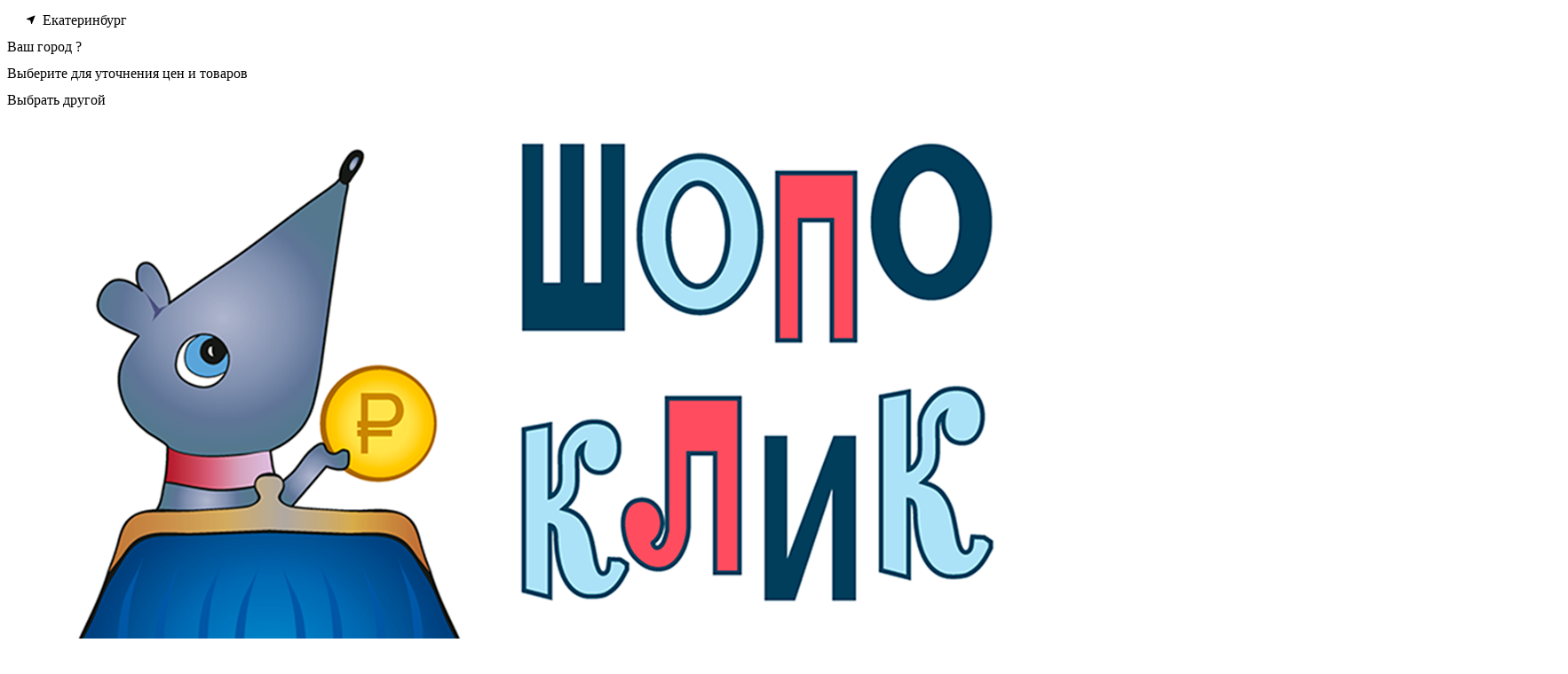

--- FILE ---
content_type: text/html; charset=utf-8
request_url: https://ekb.shopoclick.ru/items/alkogol/nastoyka/nastoi-ka-mariage-0-5
body_size: 15941
content:
<!DOCTYPE html>
<html xmlns="http://www.w3.org/1999/xhtml" xml:lang="ru" lang="ru">
<head>
	<meta charset="utf-8" />
	<meta name="viewport" content="width=device-width, initial-scale=1.0">
	<meta name="yandex-verification" content="c50f35e7ead46155" />
	<link rel="stylesheet" href="/content/market/css/fontawesome-pro-5.4.1-web/css/all.min.css"/>

	<link rel="apple-touch-icon" sizes="57x57" href="/apple-icon-57x57.png">
	<link rel="apple-touch-icon" sizes="60x60" href="/apple-icon-60x60.png">
	<link rel="apple-touch-icon" sizes="72x72" href="/apple-icon-72x72.png">
	<link rel="apple-touch-icon" sizes="76x76" href="/apple-icon-76x76.png">
	<link rel="apple-touch-icon" sizes="114x114" href="/apple-icon-114x114.png">
	<link rel="apple-touch-icon" sizes="120x120" href="/apple-icon-120x120.png">
	<link rel="apple-touch-icon" sizes="144x144" href="/apple-icon-144x144.png">
	<link rel="apple-touch-icon" sizes="152x152" href="/apple-icon-152x152.png">
	<link rel="apple-touch-icon" sizes="180x180" href="/apple-icon-180x180.png">
	<link rel="icon" type="image/png" sizes="192x192"  href="/android-icon-192x192.png">
	<link rel="icon" type="image/png" sizes="32x32" href="/favicon-32x32.png">
	<link rel="icon" type="image/png" sizes="96x96" href="/favicon-96x96.png">
	<link rel="icon" type="image/png" sizes="16x16" href="/favicon-16x16.png">
	<link rel="manifest" href="/manifest.json">
	<meta name="msapplication-TileColor" content="#ffffff">
	<meta name="msapplication-TileImage" content="/ms-icon-144x144.png">
	<meta name="theme-color" content="#ffffff">

	<meta name="yandex-verification" content="b72f511f23ee189f" />

			<title>Сравните цены на настойку Mariage 0,5л и купите ее в Екатеринбурге</title>

		<meta name="description" content="Шопоклик нашел 2 цен на настойку Mariage 0,5л в 1 магазинах Екатеринбурга - сравните цены и купите эту настойку по цене от 299.00 руб. в Екатеринбурге">
		

	<script>window.yaContextCb=window.yaContextCb||[]</script>
	<script src="//yandex.ru/ads/system/context.js" async></script>


	<link rel="stylesheet" type="text/css" href="/content/market/css/owl.carousel.css" media="all" />
	<link rel="stylesheet" type="text/css" href="/content/market/css/lightslider.css" media="all" />
	<link rel="stylesheet" type="text/css" href="/content/market/css/lightgallery.css" media="all" />
	<link rel="stylesheet" type="text/css" href="/content/market/css/jquery.ui.theme.css" media="all" />
	<link rel="stylesheet" type="text/css" href="/content/market/css/jquery.ui.datepicker.css" media="all" />
	<link rel="stylesheet" type="text/css" href="/content/market/css/select2.min.css" media="all" />
	<link rel="stylesheet" type="text/css" href="/content/market/css/style.min.css?30279" media="all" />
	<!-- Top.Mail.Ru counter -->
<script type="text/javascript">
var _tmr = window._tmr || (window._tmr = []);
_tmr.push({id: "3526481", type: "pageView", start: (new Date()).getTime()});
(function (d, w, id) {
  if (d.getElementById(id)) return;
  var ts = d.createElement("script"); ts.type = "text/javascript"; ts.async = true; ts.id = id;
  ts.src = "https://top-fwz1.mail.ru/js/code.js";
  var f = function () {var s = d.getElementsByTagName("script")[0]; s.parentNode.insertBefore(ts, s);};
  if (w.opera == "[object Opera]") { d.addEventListener("DOMContentLoaded", f, false); } else { f(); }
})(document, window, "tmr-code");
</script>
<script>window.yaContextCb=window.yaContextCb||[]</script>
<script src="//yandex.ru/ads/system/context.js" async></script>
<noscript><div><img src="https://top-fwz1.mail.ru/counter?id=3526481;js=na" style="position:absolute;left:-9999px;" alt="Top.Mail.Ru" /></div></noscript>
<!-- /Top.Mail.Ru counter -->	

<script type="text/javascript" src="https://platform-api.sharethis.com/js/sharethis.js#property=66755c9c93d9680019460405&product=inline-share-buttons&source=platform" async="async"></script>

</head>
<body class="main-wr">
	<style>
		.request.cityContainer {
		    background-color: #fff;
		    border: 1px solid rgba(100,100,100,.4);
		    -webkit-box-shadow: 0 3px 8px rgb(0 0 0 / 25%);
		    overflow: auto;
			bottom:0;
		    z-index: 999999;
		    display: none;
		    top: 0;
		    left: 0;
		    right: 0;
		    margin: 10% auto;
		    position: fixed;
			max-width:490px;
		}

		.request .notificationsContent
		{
			padding: 10px;
			overflow-x: auto;
			overflow-y: auto;
		}

		.request.cityContainer .notificationTitle
		{
			text-align: center;
			padding-top: 15px;
			padding-bottom: 15px;
			color: #fff;
			background-color: #4bb5ef;
		}

		.row {
		    display: -ms-flexbox;
		    display: flex;
		    -ms-flex-wrap: wrap;
		    flex-wrap: wrap;
		}

		.col{
		    flex: 0 0 100%;
		    max-width: 100%;
			text-align:center;
		}

	.mheader{display:none}
	.mheader{background:#4bb5ef;/*font-size:16px;font-weight:700;*/color:#fff;/*line-height:50px;*/-moz-box-sizing:border-box;box-sizing:border-box;width:100%;/*height:50px;*/padding-left:50px}
	.mheader.fixed{position:fixed;top:0;left:0}.footer.fixed{position:fixed;bottom:0;left:0}
	.mheader a{display:block;width:28px;height:18px;margin:5px;position:absolute;top:0;left:0;padding-left: 11px;padding-top: 11px;}
	.mheader a:before,.mheader a:after{content:'';display:block;background:#fff;height:2px}
	.mheader a span{background:#fff;display:block;height:2px;margin:6px 0}
	.mheader .bottom{padding:3px;}

	.mheader .bottom form input.search{background:#4bb5ef;padding-left:10px!important;padding-right:10px!important;height:40px;line-height:40px;}
	.mheader .bottom form input.search::placeholder{color:white;}


	.mheader .bottom form .select2-container--default .select2-selection--single
	{
		background:#4bb5ef;
		box-shadow:none;
		padding:0;
	}
	.mheader .bottom .select2-container--default .select2-selection--single .select2-selection__arrow{background:#4bb5ef;width:8px;}
	.mheader .bottom .select2-container--default .select2-selection--single .select2-selection__rendered{color:white;line-height:40px;height:40px;padding-right: 28px;}
	.mheader .bottom .select2-container--default .select2-selection--single .select2-selection__arrow b{border-color: #FFF transparent transparent transparent;}

	@media only screen and (max-device-width : 640px)
	{
		.main .bottom, nav#base{display:none;}
		.mheader{display:block;}
		.mheader .bottom form input.btn-search{background: #4bb5ef;margin:0;height:40px;line-height:40px;}
		.mheader .bottom form {border: 1px solid #FFFFFF;}
	}

	.geolink {
	cursor: pointer;
	    white-space: nowrap;
	    line-height: 30px;
	    margin-left: 20px;
	}


	.cityContainer .items-list li {
	    overflow: hidden;
	    width: 32.3%;
	    border: 0;
	    padding: 0;
	    box-sizing: border-box;
	    position: relative;
	    margin-bottom: 0;
	}

.request.cityContainer a.close-button {
    transition: all 0.5s ease;
    position: fixed;
    background-color: #d84907;
    padding: 5px;
    margin-left: -10px;
    margin-top: -9px;
    /* border-radius: 50%; */
    border: 2px solid #fff;
    color: white;
    -webkit-box-shadow: -4px -2px 6px 0px rgb(0 0 0 / 10%);
    -moz-box-shadow: -4px -2px 6px 0px rgba(0,0,0,0.1);
    box-shadow: -3px 1px 6px 0px rgb(0 0 0 / 10%);
    text-decoration: none;
}
.cityContainer .items-list li a.title
{
width:100%;
}

.geolink__button {
    display: inline-block;
    -webkit-align-self: center;
    -ms-flex-item-align: center;
    align-self: center;
    -webkit-flex-shrink: 0;
    -ms-flex-negative: 0;
    flex-shrink: 0;
    width: 14px;
    height: 14px;
    margin-top: -4px;
    margin-right: 6px;
    position: relative;
    vertical-align: middle;
}

	</style>

	<div class="request cityContainer" style="display: hidden;">
			<a href="#" class="close-button">✖</a>

		<div class="notificationTitle">Выбрать город</div>
			<div class="notificationsContent">
				<div class="row">
					<div class="col">
													<ul class="inline-block items-list">
																	<li>
									  	<a href="https://msk.shopoclick.ru" class="title">Москва</a>
									</li>
																	<li>
									  	<a href="https://spb.shopoclick.ru" class="title">Санкт-Петербург</a>
									</li>
																	<li>
									  	<a href="https://kazan.shopoclick.ru" class="title">Казань</a>
									</li>
																	<li>
									  	<a href="https://nn.shopoclick.ru" class="title">Нижний Новгород</a>
									</li>
																	<li>
									  	<a href="https://ros.shopoclick.ru" class="title">Ростов-на-Дону</a>
									</li>
																	<li>
									  	<a href="https://vrn.shopoclick.ru" class="title">Воронеж</a>
									</li>
																	<li>
									  	<a href="https://krasnodar.shopoclick.ru" class="title">Краснодар</a>
									</li>
																	<li>
									  	<a href="https://ufa.shopoclick.ru" class="title">Уфа</a>
									</li>
																	<li>
									  	<a href="https://ekb.shopoclick.ru" class="title">Екатеринбург</a>
									</li>
																	<li>
									  	<a href="https://perm.shopoclick.ru" class="title">Пермь</a>
									</li>
																	<li>
									  	<a href="https://chel.shopoclick.ru" class="title">Челябинск</a>
									</li>
																	<li>
									  	<a href="https://volgograd.shopoclick.ru" class="title">Волгоград</a>
									</li>
																	<li>
									  	<a href="https://samara.shopoclick.ru" class="title">Самара</a>
									</li>
																	<li>
									  	<a href="https://omsk.shopoclick.ru" class="title">Омск</a>
									</li>
																	<li>
									  	<a href="https://nsk.shopoclick.ru" class="title">Новосибирск</a>
									</li>
																	<li>
									  	<a href="https://krasnoyarsk.shopoclick.ru" class="title">Красноярск</a>
									</li>
																	<li>
									  	<a href="https://saratov.shopoclick.ru" class="title">Саратов</a>
									</li>
																	<li>
									  	<a href="https://tumen.shopoclick.ru" class="title">Тюмень</a>
									</li>
																	<li>
									  	<a href="https://tlt.shopoclick.ru" class="title">Тольятти</a>
									</li>
															</ul>
											</div>
				</div>
			</div>
			<div class="notificationFooter">

			</div>
	</div>



	<div class="mheader">
		<a href="#menus"><span></span></a>
		<div class="bottom">
			<form action="/search" method="GET">
				<input type="search" class="search" name="query" placeholder="Я ищу..." autocomplete="off" />
				<input type="submit" value="Найти" class="btn-search">
			</form>
		</div>
	</div>
	<div class="top-wr">
		<div class="location">
			<a class="geolink reg">
				<svg class="geolink__button" xmlns="http://www.w3.org/2000/svg" width="16" height="16" viewBox="0 0 16 16"><path fill="currentColor" d="M13.07 3.58l-4 9.98a.5.5 0 0 1-.95-.06L7 9 2.5 7.88a.5.5 0 0 1-.06-.95l9.98-4a.5.5 0 0 1 .65.65z"></path></svg><span>Екатеринбург</span>

				<div class="b-geo-confirm__wrapper b-geo-confirm__wrapper--new">
					<div class="b-geo-confirm b-geo-confirm--new s-geo-confirm" style="display: none;">
						<div class="b-geo-confirm__arrow is-mobile-not"></div>
						<div class="b-geo-confirm__close s-geo-confirm-close"></div>
						<div class="b-geo-confirm__text">
							Ваш город
							<span>?</span>
						</div>
						<div class="b-geo-confirm__desc">
							Выберите для уточнения цен и товаров
						</div>
						<div class="b-geo-confirm__controls">
														<div class="svz-btn _purple _stroke s-geo-confirm-change is-mobile-not">Выбрать другой</div>
						</div>
					</div>
				</div>
			</a>
		</div>

		<div class="main">
			<ul class="inline-block flex">
				<li class="logo">
					<a href="/">
						<img src="/content/market/img/logo.png" alt="" />
					</a>
				</li>
				<li class="right">
					<div class="top flex">
						<ul class="inline-block">
							<li><a href="/about">О проекте</a></li>
							<li><a href="/contacts">Контакты</a></li>
							<li><a href="https://t.me/shopoclick" target="_blank">Telegram</a></li>
							<li><a href="/user/login">Логин</a></li>
						</ul>
						
						<div class="cabinet-block">
							
							
													</div>
						
					</div>
					<div class="bottom">
						<form action="/search" method="GET">
							<input type="search" class="search" name="query" placeholder="Я ищу..." autocomplete="off" />
																
							<input type="submit" value="Найти" class="btn-search">
							<a class="geolink reg"><svg class="geolink__button" xmlns="http://www.w3.org/2000/svg" width="16" height="16" viewBox="0 0 16 16"><path fill="currentColor" d="M13.07 3.58l-4 9.98a.5.5 0 0 1-.95-.06L7 9 2.5 7.88a.5.5 0 0 1-.06-.95l9.98-4a.5.5 0 0 1 .65.65z"></path></svg><span>Екатеринбург</span>

							<div class="b-geo-confirm__wrapper b-geo-confirm__wrapper--new">
								<div class="b-geo-confirm b-geo-confirm--new s-geo-confirm" style="display: none;">
									<div class="b-geo-confirm__arrow is-mobile-not"></div>
									<div class="b-geo-confirm__close s-geo-confirm-close"></div>
									<div class="b-geo-confirm__text">
										Ваш город
										<span>?</span>
									</div>
									<div class="b-geo-confirm__desc">
										Выберите для уточнения цен и наличия товаров
									</div>
									<div class="b-geo-confirm__controls">
																				<div class="svz-btn _purple _stroke s-geo-confirm-change is-mobile-not">Выбрать другой</div>
									</div>
								</div>
							</div>

							</a>
						</form>
					</div>
				</li>
			</ul>
		</div>
	</div>

	<nav id="menus" style="display:none;">
		<ul>
							<li><span>Алкоголь</span>
					<ul>
													<li><a href="/items/alkogol/absent">Абсент</a></li>
													<li><a href="/items/alkogol/balzam">Бальзам</a></li>
													<li><a href="/items/alkogol/brendi">Бренди</a></li>
													<li><a href="/items/alkogol/vermut">Вермут</a></li>
													<li><a href="/items/alkogol/vino-beloe">Вино белое</a></li>
													<li><a href="/items/alkogol/vino-krasnoe">Вино красное</a></li>
													<li><a href="/items/alkogol/vino-rozovoe">Вино розовое</a></li>
													<li><a href="/items/alkogol/viski-i-burbony">Виски и бурбоны</a></li>
													<li><a href="/items/alkogol/vodka">Водка</a></li>
													<li><a href="/items/alkogol/dzhin">Джин</a></li>
													<li><a href="/items/alkogol/konyak">Коньяк</a></li>
													<li><a href="/items/alkogol/liker">Ликер</a></li>
													<li><a href="/items/alkogol/nastoyka">Настойка</a></li>
													<li><a href="/items/alkogol/rom">Ром</a></li>
													<li><a href="/items/alkogol/tekila">Текила</a></li>
													<li><a href="/items/alkogol/shampanskoe-i-igristye-vina">Шампанское и игристые вина</a></li>
											</ul>
				</li>
							<li><span>Аптеки</span>
					<ul>
													<li><a href="/items/apteki/allergiya">Аллергия</a></li>
													<li><a href="/items/apteki/antibiotiki">Антибиотики</a></li>
													<li><a href="/items/apteki/astma">Астма</a></li>
													<li><a href="/items/apteki/bolezni-krovi">Болезни крови</a></li>
													<li><a href="/items/apteki/vrednye-privychki">Вредные привычки</a></li>
													<li><a href="/items/apteki/gomeopatiya">Гомеопатия</a></li>
													<li><a href="/items/apteki/gormonalnye-preparaty">Гормональные препараты</a></li>
													<li><a href="/items/apteki/dermatologiya">Дерматология</a></li>
													<li><a href="/items/apteki/diabet">Диабет</a></li>
													<li><a href="/items/apteki/dyhatelnaya-sistema">Дыхательная система</a></li>
													<li><a href="/items/apteki/zheludok-kishechnik-pechen">Желудок, кишечник, печень</a></li>
													<li><a href="/items/apteki/zhenskoe-zdorove">Женское здоровье</a></li>
													<li><a href="/items/apteki/zabolevaniya-nervnoy-sistemy">Заболевания нервной системы</a></li>
													<li><a href="/items/apteki/zrenie">Зрение</a></li>
													<li><a href="/items/apteki/immunitet">Иммунитет</a></li>
													<li><a href="/items/apteki/lechenie-gemorroya">Лечение геморроя</a></li>
													<li><a href="/items/apteki/mochepolovaya-sistema">Мочеполовая система</a></li>
													<li><a href="/items/apteki/obezbolivayushchie-temperatura">Обезболивающие, температура</a></li>
													<li><a href="/items/apteki/obmen-veshchestv">Обмен веществ</a></li>
													<li><a href="/items/apteki/oporno-dvigatelnyi-apparat">Опорно-двигательный аппарат</a></li>
													<li><a href="/items/apteki/protivogribkovye-preparaty">Противогрибковые препараты</a></li>
													<li><a href="/items/apteki/rany-ozhogi-ushiby">Раны, ожоги, ушибы</a></li>
													<li><a href="/items/apteki/serdechno-sosudistye">Сердечно-сосудистые</a></li>
													<li><a href="/items/apteki/stomatologicheskie-sredstva">Стоматологические средства</a></li>
													<li><a href="/items/apteki/uho-gorlo-nos">Ухо, горло, нос</a></li>
													<li><a href="/items/apteki/fitopreparaty">Фитопрепараты</a></li>
											</ul>
				</li>
							<li><span>Бытовая химия</span>
					<ul>
													<li><a href="/items/bytovaya-himiya/gel-dlya-stirki">Гель для стирки</a></li>
													<li><a href="/items/bytovaya-himiya/kapsuly-dlya-pmm">Капсулы для ПММ</a></li>
													<li><a href="/items/bytovaya-himiya/kapsuly-dlya-stirki">Капсулы для стирки</a></li>
													<li><a href="/items/bytovaya-himiya/sredstva-dlya-mytya-posudy">Средства для мытья посуды</a></li>
													<li><a href="/items/bytovaya-himiya/stiralnyy-poroshok">Стиральный порошок</a></li>
													<li><a href="/items/bytovaya-himiya/tabletki-dlya-pmm">Таблетки для ПММ</a></li>
											</ul>
				</li>
							<li><span>Гигиена</span>
					<ul>
													<li><a href="/items/gigiena/balzam-dlya-volos">Бальзам для волос</a></li>
													<li><a href="/items/gigiena/dezodorant">Дезодоранты</a></li>
													<li><a href="/items/gigiena/zubnaya-pasta">Зубная паста</a></li>
													<li><a href="/items/gigiena/kondicioner-dlya-volos">Кондиционер для волос</a></li>
													<li><a href="/items/gigiena/prokladki-gigienicheskie">Прокладки гигиенические</a></li>
													<li><a href="/items/gigiena/prokladki-ezhednevnye">Прокладки ежедневные</a></li>
													<li><a href="/items/gigiena/sredstva-intimnoi-gigieny">Средства интимной гигиены</a></li>
													<li><a href="/items/gigiena/sredstva-po-uhodu-za-volosami">Средства по уходу за волосами</a></li>
													<li><a href="/items/gigiena/tampony">Тампоны</a></li>
													<li><a href="/items/gigiena/shampuni">Шампуни</a></li>
											</ul>
				</li>
							<li><span>ЗООтовары</span>
					<ul>
													<li><a href="/items/zoo/korm-dlya-koshek-suhoy">Корм для кошек сухой</a></li>
													<li><a href="/items/zoo/korm-dlya-sobak-suhoy">Корм для собак сухой</a></li>
											</ul>
				</li>
							<li><span>Продукты</span>
					<ul>
													<li><a href="/items/produkty/bakaleya">Бакалея</a></li>
													<li><a href="/items/produkty/zamorozka">Заморозка</a></li>
													<li><a href="/items/produkty/molochka">Молочные продукты</a></li>
													<li><a href="/items/produkty/myasnaya-produkciya">Мясная продукция</a></li>
													<li><a href="/items/produkty/myaso-i-ptica">Мясо и птица</a></li>
													<li><a href="/items/produkty/napitki">Напитки</a></li>
													<li><a href="/items/produkty/ryba-moreprodukty-ikra">Рыба и морепродукты, икра</a></li>
													<li><a href="/items/produkty/sladosti">Сладости</a></li>
													<li><a href="/items/produkty/chips">Чипсы</a></li>
											</ul>
				</li>
							<li><span>Товары для детей</span>
					<ul>
													<li><a href="/items/tovary-dlya-detey/podguzniki">Подгузники</a></li>
													<li><a href="/items/tovary-dlya-detey/suhie-molochnye-smesi">Сухие молочные смеси</a></li>
											</ul>
				</li>
					</ul>
	</nav>
	<nav id="base">
		<div class="main flex">
			<ul class="inline-block menu">
									<li>
						<a href="/items/alkogol">
							<p>Алкоголь</p>
						</a>
					</li>
									<li>
						<a href="/items/tovary-dlya-detey">
							<p>Товары для детей</p>
						</a>
					</li>
									<li>
						<a href="/items/bytovaya-himiya">
							<p>Бытовая химия</p>
						</a>
					</li>
									<li>
						<a href="/items/produkty">
							<p>Продукты</p>
						</a>
					</li>
									<li>
						<a href="/items/zoo">
							<p>ЗООтовары</p>
						</a>
					</li>
									<li>
						<a href="/items/gigiena">
							<p>Гигиена</p>
						</a>
					</li>
									<li>
						<a href="/items/apteki">
							<p>Аптеки</p>
						</a>
					</li>
							</ul>
		</div>
	</nav>
	<div class="main">
		<div class="breadcrumbs">
			<ul>
				<li><a href="/">Главная</a></li>
				<li><a href="/items">Товары</a></li>
														<li ><a href="/items/alkogol">Алкоголь</a></li>
										<li ><a href="/items/alkogol/nastoyka">Настойка</a></li>
													<li class="active">Цены на настойку Mariage 0,5л</li>
			</ul>
		</div>
		<div class="item content" itemscope itemtype="http://schema.org/Product">

			<meta itemprop="brand" content="Mariage"/>




			<div class="flex">
				<div class="about-item">
					<h1 class="title" itemprop="name">Сравните цены на настойку Mariage 0,5л в 1 магазинах Екатеринбурга и купите ее по цене от 299.00 руб.</h1>

										<div class="characteristic-list" itemprop="description">
						Шопоклик побывал в 1 магазинах и нашел 2 цен на настойку Mariage 0,5л в Екатеринбурге. Цены на товар начинаются от 299.00 рублей. На этом сайте вы сможете купить качественную настойку Mariage объёмом 0,5л по самым привлекательным ценам. Заходите на Шопоклик, сравнивайте, выбирайте лучшую цену в Екатеринбурге и оформляйте заказ с быстрой доставкой в надежных магазинах!					</div>	<div class="item-price" itemprop="offers" itemscope itemtype="http://schema.org/Offer">
							<meta itemprop="priceCurrency" content="RUB"/>
							<meta itemprop="price" content="299.00"/>




						</div>



						<div class="btns">
													<a href="#where-by" class="go-to">ВСЕ ВАРИАНТЫ ЦЕН</a>
						

						</div>
					



					<div class="kk-star-ratings kksr-valign-bottom kksr-align-left">
					<div class="rating"></div>
						<div class="kksr-legend">
							<strong class="kksr-score">4,4</strong>
							<span class="kksr-muted">/</span>
							<strong>5</strong>

							<span class="kksr-muted">(</span>
															<strong class="kksr-count">2674</strong>
														<span class="kksr-muted">голосов</span>
							<span class="kksr-muted">)</span>
						</div>
					</div>


											<div class="item-characteristic">
															<hr/>
							        					</div>
					
<div itemprop="aggregateRating" itemscope itemtype="http://schema.org/AggregateRating">
     <meta itemprop="ratingValue" content="4,4"/>
     <meta itemprop="bestRating" content="5"/>
     <meta itemprop="worstRating" content="1"/>
     <meta itemprop="ratingCount" content="2674"/>
</div>
				</div>
				<div class="foto-item">
					    <img src="https://imgproxy.kuper.ru/imgproxy/width-auto/czM6Ly9jb250ZW50LWltYWdlcy1wcm9kL3Byb2R1Y3RzLzY0MzgzNS9vcmlnaW5hbC8xLzIwMjItMDgtMjNUMDYlM0EyNCUzQTM4LjY1MDAwMCUyQjAwJTNBMDAvNjQzODM1XzEuanBn.jpg" class="m-lazy-item w386" itemprop="image"/>
				</div>
			</div>
		</div>
<!-- Yandex.RTB R-A-1612899-2 -->
<div id="yandex_rtb_R-A-1612899-2"></div>
<script>window.yaContextCb.push(()=>{
  Ya.Context.AdvManager.render({
    renderTo: 'yandex_rtb_R-A-1612899-2',
    blockId: 'R-A-1612899-2'
  })
})</script>

				<div id="where-by" class="where-by">


<style>

    table td {
        line-height: 1.7;
        font-size: 15px;
    }

    table.vartable td.pricecol {
        width: 20px;
    }

    table.vartable th.vartable_price {
        width: 7%;
    }

    table.vartable th.pa-magazin {
        width: 20%;
    }

    table.vartable th.vartable_desc {
        width: 50%;
    }

    table.vartable td, table.vartable th {
        padding: 5px;
        vertical-align: middle;
    }

    span.instock {
        color: #449d44;
    }

    span.outofstock {
        color: #d9534f;
    }

    span.lowstock {
        color: #f0ad4e;
    }

    .is_sortable th {
        cursor: pointer;
    }

    @media screen and (max-width: 767px) {
    
  		table td {
        line-height: 1.6;
        font-size: 15px;
		}  
    
        table.vartable td span.vtspinner {
            display: none;
        }

        table.vartable thead {
            display: none;
        }

        table.vartable td {
            display: block;
            width: 100%;
            clear: both;
            text-align: right;
            padding-top: 2px;
            padding-bottom: 2px;
        }

        table.vartable td.pricecol {
            max-width: 100%;
        }

        table.vartable td span {
            display: inline;
        }

        table.vartable td:before {
            content: attr(data-label);
            float: left;
            text-transform: uppercase;
            font-weight: 700;
        }

        table.vartable, table.vartable tr {
            min-width: 100%;
            max-width: 100%;
            width: 100%;
        }

        #content-area table.vartable td, table.vartable td {
            max-width: none;
        }
        
        table.vartable td.desccol:before {
            content: unset;
        }

        table.vartable td.desccol {
            width: unset;
            font-size: 14px;
        }

        table.vartable td.optionscol {
            width: unset;
        }

        table.vartable td.pricecol {
            text-align: right;
            width: unset;            
        }        
    }


    table.vartable thead th span {
        font-family: Nunito, sans-serif;
        font-weight: 700;
        text-transform: uppercase;
        line-height: 60px;
    }

    table.vartable .single_add_to_cart_button {
        color: #fff;
        background: #ff5964;
        border-color: #ff5964;
        -webkit-box-shadow: none;
        box-shadow: none;
        padding: 0 30px 0 15px;
        text-transform: inherit;
        font-size: 13px;
        line-height: 42px;
    }

    .woocommerce table.vartable button.button.alt {
        background-color: #ff5964;
    }

    table.vartable .single_add_to_cart_button::before {
        display: inline-block;
        content: "\e04f";
        font-family: simple-line-icons;
        margin-right: 20px;
    }

    table.vartable td.desccol a {
        background-color: #1e405b;
        color: #fff;
        text-decoration: none;
        border-radius: .25rem;
        padding: .25em .4em;
    }

    table.vartable thead tr th {
        background-repeat: no-repeat;
        background-position: center right;
        cursor: pointer;
    }

    table.vartable td, table.vartable tr, table.vartable tr td, table.vartable tr th {
        border: 0;
    }

    table.vartable {
        font-size: 15px;
        font-weight: 400;
        line-height: 1.7;
        font-family: Nunito, sans-serif;
        border-collapse: separate;
        border-radius: 20px;
        overflow: hidden;
        width: 100%;
        table-layout: fixed;
    }

    table.vartable thead {
        font-family: Nunito, sans-serif;
        font-weight: 700;
        text-transform: uppercase;
        border: 0;
        background: #fbfbfb;
        line-height: 60px;
        padding: 0;
    }

    table.vartable td.pricecol {
        font-weight: 700;
        text-align: center;
    }

    .table.vartable p {
        margin: 0;
    }

    .table.vartable td.desccol p {
        white-space: nowrap;
        overflow: hidden;
        color: #fff;
    }

    .table.vartable td.desccol a {
        overflow: hidden;
        text-overflow: ellipsis;
        white-space: nowrap;
        display: block;
        text-align: left;
        border-radius: 7px;
        padding-left: 10px;
    }


    table.vartable td.optionscol {
        font-weight: 400;
    }
    

    table.vartable > tbody > tr > td {
        vertical-align: middle;
    }
</style>







			<div class="btns">
			    <button id="groupToggleButton">Сгруппировать</button>
			</div>

			<table class="table vartable is_sortable ">
				<thead>
					<tr>
						<th data-sort="float" class="vartable_price sorting-asc"><span>цена</span></th>
						<th data-sort="float" class="vartable_variations pa-magazin">
							<span>магазин</span>
						</th>
						<th data-sort="float" class="vartable_desc"><span>ссылка на товар</span></th>
					</tr>
				</thead>
				<tbody id="productList">
										<tr class="instock is_purchasable">
						<td class="pricecol" data-label="Цена">
							<span class="woocommerce-Price-amount amount">299&nbsp;<span class="woocommerce-Price-currencySymbol">₽</span></span>
						</td>
						<td class="optionscol" data-label="Магазин">Кировский</td>
						<td class="desccol"><p><a href="/goaway/2032797" target="_blank" class="vartable_item_link" >Настойка Mariage Коньячная с ароматом клюква сладкая 500 мл</a></p></td>
					</tr>
										<tr class="instock is_purchasable">
						<td class="pricecol" data-label="Цена">
							<span class="woocommerce-Price-amount amount">299&nbsp;<span class="woocommerce-Price-currencySymbol">₽</span></span>
						</td>
						<td class="optionscol" data-label="Магазин">Кировский</td>
						<td class="desccol"><p><a href="/goaway/2036705" target="_blank" class="vartable_item_link" >Настойка Mariage Коньячная с ароматом миндаль сладкая 500 мл</a></p></td>
					</tr>
									</tbody>
			</table>
			<span style="padding-top: 20px;display: block;">Поделись страницей!</span>
			<!-- ShareThis BEGIN -->
			<div class="sharethis-inline-share-buttons"></div>
			<!-- ShareThis END -->




		</div>
				<!-- Yandex.RTB R-A-1612899-4 -->
<div id="yandex_rtb_R-A-1612899-4"></div>
<script>window.yaContextCb.push(()=>{
  Ya.Context.AdvManager.render({
    renderTo: 'yandex_rtb_R-A-1612899-4',
    blockId: 'R-A-1612899-4'
  })
})</script>

				
		
		
				
		<div class="request notificationContainer">
			<a href="#" class="close-button">✖</a>
			<div class="notificationTitle">Уведомление по цене на товар</div>
			<div class="notificationsContent">
					<form>
						<input name="pid" type="hidden" value="2032797"/>
						<div class="flex">
							<div class="about-item">
								<label>Желаемая цена:<span>*</span></label> <input type="text" class="text" name="price" value="299.00" required/>
							</div>
						</div>

													<div class="form">
	    							<div>
	    								<label>Эл.почта<span>*</span></label>
			    						<input name="email" type="text" class="text" value="" required/>
				    				</div>
						    	</div>
						
													<div class="done" style="display: none;text-align: center;height: 100%;margin: auto;">
								<h4 style="font-size: 16px;display: inline;display: table-cell;vertical-align: middle;">
									<i class="far fa-check-square" style="padding-right: 10px;color: green;"></i>
									Вы подписаны на цену!
								</h4>
							</div>
											</div>
											<input type="hidden" name="action" value="add">
						<div class="notificationFooter">
							<div class="btns">
								<a href="" class="go-to" target="_blank">подписаться</a>
							</div>
						</div>
									<form>
			</div>
		</div>

	<footer>
		<div class="main">
			<ul class="inline-block flex">

				<li class="copyright">
					© 2019 - 2026 Шопоклик - сравнение цен на товары в магазинах.
				</li>
				<li class="soglas">
					<a href="/karta-sayta">Карта сайта</a>
				</li>
				<li class="updt">
					9 194 456 товаров из 66 магазинов. Обновлено 19.01.2026.
				</li>

				<li class="updt">
<!--LiveInternet counter--><a href="https://www.liveinternet.ru/stat/shopoclick.ru/"target="_blank"><img id="licnt4F2F" width="88" height="31" style="border:0" title="LiveInternet: показано число просмотров за 24 часа, посетителей за 24 часа и за сегодня"src="[data-uri]"alt=""/></a><script>(function(d,s){d.getElementById("licnt4F2F").src="https://counter.yadro.ru/hit?t18.11;r"+escape(d.referrer)+((typeof(s)=="undefined")?"":";s"+s.width+"*"+s.height+"*"+(s.colorDepth?s.colorDepth:s.pixelDepth))+";u"+escape(d.URL)+";h"+escape(d.title.substring(0,150))+";"+Math.random()})(document,screen)</script><!--/LiveInternet-->
<br/>

<!-- Top.Mail.Ru logo -->
<a href="https://top-fwz1.mail.ru/jump?from=3526481">
<img src="https://top-fwz1.mail.ru/counter?id=3526481;t=568;l=1" height="40" width="88" alt="Top.Mail.Ru" style="border:0;" /></a>
<!-- /Top.Mail.Ru logo -->


<br/>
<!-- Yandex.Metrika counter -->
<script type="text/javascript" >
   (function(m,e,t,r,i,k,a){m[i]=m[i]||function(){(m[i].a=m[i].a||[]).push(arguments)};
   m[i].l=1*new Date();k=e.createElement(t),a=e.getElementsByTagName(t)[0],k.async=1,k.src=r,a.parentNode.insertBefore(k,a)})
   (window, document, "script", "https://mc.yandex.ru/metrika/tag.js", "ym");

	var yaParams = {ip: ""};

   ym(83846707, "init", {
	params:window.yaParams,
        clickmap:true,
        trackLinks:true,
        accurateTrackBounce:true,
        webvisor:true
   });
</script>
<noscript><div><img src="https://mc.yandex.ru/watch/83846707" style="position:absolute; left:-9999px;" alt="" /></div></noscript>
<!-- /Yandex.Metrika counter -->
				</li>

			</ul>
		</div>
	</footer>
	<link href="https://fonts.googleapis.com/css?family=Roboto:300,300i,400,400i,500,500i,700,700i,900,900i" rel="stylesheet"/>

	<script type="text/javascript" src="//cdnjs.cloudflare.com/ajax/libs/jquery/1.9.1/jquery.min.js"></script>
	<script type="text/javascript" src="//cdnjs.cloudflare.com/ajax/libs/jquery-cookie/1.4.1/jquery.cookie.min.js"></script>


	<script>var authorize = false;</script>
	<script type="text/javascript" src="/content/market/js/owl.carousel.min.js"></script>
	<script type="text/javascript" src="/content/market/js/lightgallery.js"></script>
	<script type="text/javascript" src="/content/market/js/lightslider.js"></script>
	<script type="text/javascript" src="/content/market/js/mask.js"></script>
	<script type="text/javascript" src="/content/market/js/main.js"></script>
	<script type="text/javascript" src="//cdnjs.cloudflare.com/ajax/libs/select2/4.0.5/js/select2.full.min.js"></script>
	<script type="text/javascript" src="//cdnjs.cloudflare.com/ajax/libs/select2/4.0.5/js/i18n/ru.js"></script>



	<script>$("div.top-wr div.bottom").search();</script>
			<script>
			$(document).ready(function()
			{
				$('nav div.right a.add, div.tenders a.add, footer div.links a:first').click(function()
				{
					$('div.lightboxTender').show();
					return false;
				});

				$('div.lightboxTender a.close-msg, div.lightboxTender span.lightbox-close').click(function()
				{
					$('div.lightboxTender').hide();
					return false;
				});
			});
		</script>
	
		<script>
!function(t){var e={};function n(o){if(e[o])return e[o].exports;var i=e[o]={i:o,l:!1,exports:{}};return t[o].call(i.exports,i,i.exports,n),i.l=!0,i.exports}n.m=t,n.c=e,n.d=function(t,e,o){n.o(t,e)||Object.defineProperty(t,e,{enumerable:!0,get:o})},n.r=function(t){"undefined"!=typeof Symbol&&Symbol.toStringTag&&Object.defineProperty(t,Symbol.toStringTag,{value:"Module"}),Object.defineProperty(t,"__esModule",{value:!0})},n.t=function(t,e){if(1&e&&(t=n(t)),8&e)return t;if(4&e&&"object"==typeof t&&t&&t.__esModule)return t;var o=Object.create(null);if(n.r(o),Object.defineProperty(o,"default",{enumerable:!0,value:t}),2&e&&"string"!=typeof t)for(var i in t)n.d(o,i,function(e){return t[e]}.bind(null,i));return o},n.n=function(t){var e=t&&t.__esModule?function(){return t.default}:function(){return t};return n.d(e,"a",e),e},n.o=function(t,e){return Object.prototype.hasOwnProperty.call(t,e)},n.p="",n(n.s=0)}([function(t,e,n){"use strict";n.r(e);var o=function(){function t(t){var e=this;this.listener=function(t){(t.matches?e.matchFns:e.unmatchFns).forEach(function(t){t()})},this.toggler=window.matchMedia(t),this.toggler.addListener(this.listener),this.matchFns=[],this.unmatchFns=[]}return t.prototype.destroy=function(){this.toggler.removeListener(this.listener),this.unmatchFns.forEach(function(t){t()}),this.matchFns=[],this.unmatchFns=[]},t.prototype.add=function(t,e){this.matchFns.push(t),this.unmatchFns.push(e),(this.toggler.matches?t:e)()},t}(),i={title:"Menu",theme:"light",selected:"Selected"},s={blockPage:!0,move:!0,position:"left"},r=function(t){return Array.prototype.slice.call(t)},a=function(t,e){return r((e||document).querySelectorAll(t))},c=function(){function t(e,n){var o=this;void 0===n&&(n={}),this.options={},Object.keys(t.options).forEach(function(e){o.options[e]=void 0!==n[e]?n[e]:t.options[e]}),this.menu=e,"dark"==this.options.theme&&this.menu.classList.add("mm--dark"),this._openPanel(),this._initAnchors()}return t.prototype.enable=function(t){var e=this;return void 0===t&&(t="all"),this.toggler=new o(t),this.toggler.add(function(){return e.menu.classList.add("mm")},function(){return e.menu.classList.remove("mm")}),this.toggler},t.prototype.disable=function(){this.toggler.destroy()},t.prototype._openPanel=function(){var t=a("."+this.options.selected,this.menu),e=t[t.length-1],n=null;e&&(n=e.closest("ul")),n||(n=this.menu.querySelector("ul")),this.openPanel(n)},t.prototype.openPanel=function(t){var e=t.dataset.mmTitle,n=t.parentElement;n===this.menu?this.menu.classList.add("mm--main"):(this.menu.classList.remove("mm--main"),e||r(n.children).forEach(function(t){t.matches("a, span")&&(e=t.textContent)})),e||(e=this.options.title),this.menu.dataset.mmTitle=e,a(".mm--open",this.menu).forEach(function(t){t.classList.remove("mm--open","mm--parent")}),t.classList.add("mm--open"),t.classList.remove("mm--parent");for(var o=t.parentElement.closest("ul");o;)o.classList.add("mm--open","mm--parent"),o=o.parentElement.closest("ul")},t.prototype._initAnchors=function(){var t=this;this.menu.addEventListener("click",function(e){if(t.menu.matches(".mm")){var n=!1;n=(n=(n=n||function(t){return!!t.target.matches("a")&&(t.stopImmediatePropagation(),!0)}(e))||function(e){var n,o=e.target;return!!(n=o.closest("span")?o.parentElement:!!o.closest("li")&&o)&&(r(n.children).forEach(function(e){e.matches("ul")&&t.openPanel(e)}),e.stopImmediatePropagation(),!0)}(e))||function(e){var n=e.target;if(n.matches(".mm")){var o=a(".mm--open",n),i=o[o.length-1];if(i){var s=i.parentElement.closest("ul");s&&t.openPanel(s)}return e.stopImmediatePropagation(),!0}return!1}(e)}})},t.version="2.2.2",t.options=i,t.optionsOffcanvas=s,t}(),m="ontouchstart"in window||!!navigator.msMaxTouchPoints||!1;c.prototype.open=function(){this.menu.matches(".mm")&&(this.menu.classList.add("mm--open"),document.body.classList.add("mm-body--open"),this.blocker&&this.blocker.classList.add("mm--open"),this.menu.dispatchEvent(new Event("mm:open")))},c.prototype.close=function(){this.menu.classList.remove("mm--open"),document.body.classList.remove("mm-body--open"),this.blocker&&this.blocker.classList.remove("mm--open"),this.menu.dispatchEvent(new Event("mm:close"))};/*!
* mmenujs.com/mmenu-light
*
* Copyright (c) Fred Heusschen
* www.frebsite.nl
*
* License: CC-BY-4.0
* http://creativecommons.org/licenses/by/4.0/
*/c.prototype.offcanvas=function(t){var e=this;void 0===t&&(t={});var n,o={};Object.keys(c.optionsOffcanvas).forEach(function(e){o[e]=void 0!==t[e]?t[e]:c.optionsOffcanvas[e]}),this.menu.classList.add("mm--offcanvas"),this.toggler.add(function(){},function(){e.close()}),"right"==o.position&&this.menu.classList.add("mm--right"),o.move&&this.toggler.add(function(){n=document.createComment("original menu location"),e.menu.after(n),document.body.append(e.menu)},function(){n&&n.replaceWith(e.menu)});o.blockPage&&(this.blocker=document.createElement("div"),this.blocker.classList.add("mm-blocker"),"right"==o.position&&this.blocker.classList.add("mm--right"),document.body.append(this.blocker),"modal"!=o.blockPage&&function(){var t=this;this.blocker.addEventListener(m?"touchstart":"mousedown",function(e){return!!t.menu.matches(".mm")&&!!t.menu.matches(".mm--open")&&(t.close(),e.preventDefault(),e.stopImmediatePropagation(),!0)})}.call(this),this.toggler.add(function(){e.blocker.classList.remove("mm-hidden")},function(){e.blocker.classList.add("mm-hidden")}))};e.default=c;window.MmenuLight=c}]);

		$(document).ready(function ()
		{


			const menu = new MmenuLight( document.querySelector( '#menus' ), {title: 'Категории'});
			menu.enable( 'all' );
			menu.offcanvas({});

			$('a[href="#menus"]').click(function()
			{
					$("#menus").show();
					menu.open();
			});

			$("a.geolink span, div.b-geo-confirm__controls div.s-geo-confirm-change").click(function()
			{
				$.cookie('b-geo-confirm', 'set', { expires: 7 });

				$(".request.cityContainer").toggle();
				return false;
			});

			$('div.b-geo-confirm__close').click(function()
			{
				$('div.b-geo-confirm').hide();
				$.cookie('b-geo-confirm', 'set', { expires: 7 });
			});


			

			if($.cookie('b-geo-confirm') == null)
			{
				$('div.b-geo-confirm__wrapper  div.b-geo-confirm').show();
			}
		});

		</script>

		<link rel="stylesheet" href="/content/default/jquery-bar-rating/dist/themes/fontawesome-stars.css">
	<link rel="stylesheet" href="/content/market/css/kk-star-ratings/kk-star-ratings.css?v2">
	<link rel="stylesheet" href="/content/default/jquery-raty/jquery.raty.css"/>


	<link rel="preconnect" href="https://fonts.gstatic.com">
	<link href="https://fonts.googleapis.com/css2?family=Nunito+Sans:wght@300;400;700;800;900&display=swap" rel="stylesheet">
	<script type='text/javascript' src='https://platform-api.sharethis.com/js/sharethis.js#property=6675588eb5bc3300190788c0&product=inline-share-buttons' 			async='async'></script>
	<script src="//cdnjs.cloudflare.com/ajax/libs/jquery-bar-rating/1.2.2/jquery.barrating.min.js"></script>
	<script src="//cdnjs.cloudflare.com/ajax/libs/jquery-validate/1.19.1/jquery.validate.min.js"></script>
	<script type="text/javascript" src="/content/market/js/autopager2.js"></script>

	<script type="text/javascript" src="/content/market/js/group_table.js?v243534524265"></script>

<style>div.master{padding-top:30px;}#review-ans form div.form-footer p{color:red;}

        .grouped {
            background-color: white;
            color: black;
            cursor: pointer;
            border: 2px solid #007bff;
            border-radius: 5px;
            margin-bottom: 5px;
        }
        .bluebg {
            background-color: #e6f7ff;
        }
        .grouped.expanded {
            background-color: #e6f7ff;
        }

        .grouped .toggle-group::before {
            content: '\25B6'; /* Треугольник направо */
            display: inline-block;
            margin-right: 8px;
            transition: transform 0.2s ease-in-out;
        }

        .grouped.expanded .toggle-group::before {
            content: '\25BC'; /* Треугольник вниз */
        }

        @media screen and (max-width: 767px) {
            table.vartable td.pricecol,
            table.vartable th.vartable_price,
            table.vartable th.pa-magazin,
            table.vartable th.vartable_desc {
                width: auto;
                display: block;
                text-align: right;
            }

            table.vartable td,
            table.vartable th {
                display: block;
                width: 100%;
                box-sizing: border-box;
            }

            table.vartable td:before {
                content: attr(data-label);
                font-weight: bold;
                text-transform: uppercase;
                margin-bottom: 5px;
                display: block;
            }

            table.vartable {
			/*	table-layout: auto; */
                overflow-x: auto;
            }

            .grouped {
                padding: 10px 5px;
                font-size: 14px;
            }

            .grouped.expanded + tr {
                margin-bottom: 10px;
            }

            table thead tr {
                display: none;
            }

            body > * {
                padding-left: 5px;
            }
        }
    </style>
<script src="/content/default/jquery-raty/jquery.raty.js"></script>

<script>
	;(function($){var readmore='readmore',defaults={speed:100,maxHeight:200,heightMargin:16,moreLink:'<a href="#">Read More</a>',lessLink:'<a href="#">Close</a>',embedCSS:true,sectionCSS:'display: block; width: 100%;',startOpen:false,expandedClass:'readmore-js-expanded',collapsedClass:'readmore-js-collapsed',beforeToggle:function(){},afterToggle:function(){}},cssEmbedded=false;function Readmore(element,options){this.element=element;this.options=$.extend({},defaults,options);$(this.element).data('max-height',this.options.maxHeight);$(this.element).data('height-margin',this.options.heightMargin);delete(this.options.maxHeight);if(this.options.embedCSS&&!cssEmbedded){var styles='.readmore-js-toggle, .readmore-js-section { '+this.options.sectionCSS+' } .readmore-js-section { overflow: hidden; }';(function(d,u){var css=d.createElement('style');css.type='text/css';if(css.styleSheet){css.styleSheet.cssText=u;}else{css.appendChild(d.createTextNode(u));}d.getElementsByTagName('head')[0].appendChild(css);}(document,styles));cssEmbedded=true;}this._defaults=defaults;this._name=readmore;this.init();}Readmore.prototype={init:function(){var $this=this;$(this.element).each(function(){var current=$(this),maxHeight=(current.css('max-height').replace(/[^-\d\.]/g,'')>current.data('max-height'))?current.css('max-height').replace(/[^-\d\.]/g,''):current.data('max-height'),heightMargin=current.data('height-margin');if(current.css('max-height')!='none'){current.css('max-height','none');}$this.setBoxHeight(current);if(current.outerHeight(true)<=maxHeight+heightMargin){return true;}else{current.addClass('readmore-js-section '+$this.options.collapsedClass).data('collapsedHeight',maxHeight);var useLink=$this.options.startOpen?$this.options.lessLink:$this.options.moreLink;current.after($(useLink).on('click',function(event){$this.toggleSlider(this,current,event)}).addClass('readmore-js-toggle'));if(!$this.options.startOpen){current.css({height:maxHeight});}}});$(window).on('resize',function(event){$this.resizeBoxes();});},toggleSlider:function(trigger,element,event){event.preventDefault();var $this=this,newHeight=newLink=sectionClass='',expanded=false,collapsedHeight=$(element).data('collapsedHeight');if($(element).height()<=collapsedHeight){newHeight=$(element).data('expandedHeight')+'px';newLink='lessLink';expanded=true;sectionClass=$this.options.expandedClass;}else{newHeight=collapsedHeight;newLink='moreLink';sectionClass=$this.options.collapsedClass;}$this.options.beforeToggle(trigger,element,expanded);$(element).animate({'height':newHeight},{duration:$this.options.speed,complete:function(){$this.options.afterToggle(trigger,element,expanded);$(trigger).replaceWith($($this.options[newLink]).on('click',function(event){$this.toggleSlider(this,element,event)}).addClass('readmore-js-toggle'));$(this).removeClass($this.options.collapsedClass+' '+$this.options.expandedClass).addClass(sectionClass);}});},setBoxHeight:function(element){var el=element.clone().css({'height':'auto','width':element.width(),'overflow':'hidden'}).insertAfter(element),height=el.outerHeight(true);el.remove();element.data('expandedHeight',height);},resizeBoxes:function(){var $this=this;$('.readmore-js-section').each(function(){var current=$(this);$this.setBoxHeight(current);if(current.height()>current.data('expandedHeight')||(current.hasClass($this.options.expandedClass)&&current.height()<current.data('expandedHeight'))){current.css('height',current.data('expandedHeight'));}});},destroy:function(){var $this=this;$(this.element).each(function(){var current=$(this);current.removeClass('readmore-js-section '+$this.options.collapsedClass+' '+$this.options.expandedClass).css({'max-height':'','height':'auto'}).next('.readmore-js-toggle').remove();current.removeData();});}};$.fn[readmore]=function(options){var args=arguments;if(options===undefined||typeof options==='object'){return this.each(function(){if($.data(this,'plugin_'+readmore)){var instance=$.data(this,'plugin_'+readmore);instance['destroy'].apply(instance);}$.data(this,'plugin_'+readmore,new Readmore(this,options));});}else if(typeof options==='string'&&options[0]!=='_'&&options!=='init'){return this.each(function(){var instance=$.data(this,'plugin_'+readmore);if(instance instanceof Readmore&&typeof instance[options]==='function'){instance[options].apply(instance,Array.prototype.slice.call(args,1));}});}}})(jQuery);

	$('div.rating').raty(
	{
		score: parseFloat('4,4'.replace(",", ".")),
		half:  true,
		path: '/content/default/jquery-raty/images/',
		click: function(score, evt)
		{
			var ratingCount = $(".kk-star-ratings input[name=ratingCount]").val();

			$.post( "/product/raty", { 'product_id': 2032797, 'score': score, 'ratingCount': ratingCount });
		}
	});

	$("a.show-tel").click(function()
	{
		var num = $(this).attr('data-numbr');
		$(this).parent().text(num);
		return false;
	});

	$('div.characteristic-list').readmore({
		maxHeight: 100,
		moreLink: '<a href="#">Подробнее</a>',
		lessLink: '<a href="#">Скрыть</a>'
	});

	$("a.all-prices:first-child").click(function()
	{
		$('html, body').animate({ scrollTop: ($('.where-buy-list').offset().top) },500);
		return false;
	});

	$(function()
	{
		$('#rating').barrating(
		{
			theme: 'fontawesome-stars'
		});
	});


	function autopager()
	{
		$('a.left-review').click(function()
		{
			$.autopager();
			$.autopager(
			{
				link: 'div.item-review-block a.left-review',
				content: 'div.item-review-block div.ulnext',
				funct: function()
				{
					imgBad();
					autopager();
				}
			});
			$.autopager('load');
			return false;
		});

		$('div.more-sentence a').click(function()
		{
			$.autopager();
			$.autopager(
			{
				link: 'div.more-sentence a',
				content: 'div.where-buy-list div.ulnext',
//				content: 'div.where-by div.ulnext',

				funct: function()
				{
					imgBad();
					autopager();
				}
			});
			$.autopager('load');
			return false;
		});
	}
	autopager();


	$('div.item a.favorite').click(function()
	{
		var _this = $(this);
		$.ajax({
			type: "GET",
			url: $(this).attr('href'),
			data: "ver=js",
			success: function(data)
			{
				var aData = jQuery.parseJSON(data);

				if(aData.status == "true")
				{
					if(_this.hasClass("flash"))
					{
						_this.removeClass("flash");
						_this.find('span').text("В избранное");
					}else
					{
						_this.addClass("flash");
						_this.find('span').text("в избранном");
					}

					$("a.favorite span.numberCount").html(aData.count);

					if(aData.count == 0)
					{
						$("a.favorite i").attr('class', "far fa-heart");
					}else	$("a.favorite i").attr('class', "fas fa-heart");
				}
			}
		});

		return false;
	});

	$('div.item a.comparison').click(function()
	{
		var _this = $(this);
		$.ajax({
			type: "GET",
			url: $(this).attr('href'),
			data: "ver=js",
			success: function(data)
			{
				var aData = jQuery.parseJSON(data);

				if(aData.status == "true")
				{
					if(_this.hasClass("flash"))
					{
						_this.removeClass("flash");
						_this.find('span').text("В сравнение");
					}else
					{
						_this.addClass("flash");
						_this.find('span').text("в сравнении");
					}

					$("a.comparison span.numberCount").html(aData.count);

					if(aData.count == 0)
					{
						$("a.comparison i").attr('class', "far fa-balance-scale");
					}else	$("a.comparison i").attr('class', "fas fa-balance-scale");
				}
			}
		});

		return false;
	});

		$(document).ready(function ()
		{

	$('div.request.notificationContainer a.go-to').click(function(event)
	{
		event.preventDefault();
		event.stopPropagation();

		var validator;
		var fields = {
			rules: {
				price: "required",
				email: {
					required: true,
					email: true
				},
			},
			errorElement: "em",
			errorPlacement: function ( error, element )
			{
				error.addClass( "help-block-error" );
			},
			highlight: function ( element, errorClass, validClass ) {
				$( element ).addClass( "has-error" ).removeClass( "has-success" );
			},
			unhighlight: function (element, errorClass, validClass) {
				$( element ).addClass( "has-success" ).removeClass( "has-error" );
			}
		};

		if(validator)
		{
			validator.destroy();
		}

		validator = $( "div.notificationContainer form" ).validate(fields);

		if(validator.form())
		{
			var DataForm = $( "div.notificationContainer form" ).serialize();

			$.ajax({
				method: "POST",
				url: "/product/subscribe",
				data: DataForm
			})
			.done(function( msg )
			{
				var aData = jQuery.parseJSON(msg);

				if(aData.status == 'success' && aData.action == 'add')
				{
					$('div.notificationContainer div.done').css('display', 'block');
					$('div.notificationContainer .notificationFooter .btns').hide();
				}

				if(aData.status == 'success' && aData.action == 'delete')
				{
					$('div.notificationContainer div.done').css('display', 'hidden');
					$('div.notificationContainer .notificationFooter .btns').hide();
				}
			});

        		return false;
		}

/*		$('.request div.done').css('display', 'table');*/

		return false;
	});
});
</script>



<script defer src="https://static.cloudflareinsights.com/beacon.min.js/vcd15cbe7772f49c399c6a5babf22c1241717689176015" integrity="sha512-ZpsOmlRQV6y907TI0dKBHq9Md29nnaEIPlkf84rnaERnq6zvWvPUqr2ft8M1aS28oN72PdrCzSjY4U6VaAw1EQ==" data-cf-beacon='{"version":"2024.11.0","token":"6ab0a0b3d6824bcc8298b816a62b5c08","r":1,"server_timing":{"name":{"cfCacheStatus":true,"cfEdge":true,"cfExtPri":true,"cfL4":true,"cfOrigin":true,"cfSpeedBrain":true},"location_startswith":null}}' crossorigin="anonymous"></script>
</body>
 </html>

--- FILE ---
content_type: application/javascript
request_url: https://ekb.shopoclick.ru/content/market/js/main.js
body_size: 3056
content:
$(document).ready(function ()
{
		$("div.item-price a.all-prices:last-child").click(function()
		{
			$(".request.notificationContainer").toggle();
			return false;
		});


		$("div.request .close-button").click(function()
		{
			$(this).parent().toggle();
			return false;
		});








		$(document).click(function(event)
		{
			if($(event.target).closest(".request").length === 0)
			{
				$(".request.notificationContainer").hide();
				$(".request.cityContainer").hide();
			}
		});

	//плавный переход по якорям
 	$(".nav li").click(function(){
        var link = $(this).find("a").attr("href");
        $("html, body").animate({scrollTop : $(link).offset().top},400);

        setTimeout(function(){location.hash = link;},100);
		return false;
	});

	$("input[name='phone']").mask("+7-(999) 999-99-99");

	//открыть-закрыть форму для выбора фото
	 $('.add-foto').click(function(){
		if($('.content').css('display') == 'none'){
			$('.content').fadeIn(100);

		} else {
			$('.content').fadeOut(100);
		}

	});

	$('.main-wr .popular .owl-carousel, .likes.popular .owl-carousel').owlCarousel({
	    loop:true,
	    margin:10,
	    responsiveClass:true,
	    navText: ["",""],
	    responsive:{
	        0:{
	            items:1,
	            nav:true
	        },
	        600:{
	            items:3,
	            nav:false
	        },
	        1000:{
	            items:5,
	            nav:true,
	            loop:false
	        }
	    }
	})

	$('.items-content .popular .owl-carousel').owlCarousel({
	    loop:true,
	    margin:10,
	    responsiveClass:true,
	    navText: ["",""],
	    responsive:{
	        0:{
	            items:1,
	            nav:true
	        },
	        600:{
	            items:3,
	            nav:false
	        },
	        1000:{
	            items:3,
	            nav:true,
	            loop:false
	        }
	    }
	})

$('.sub-menu .owl-carousel').owlCarousel({
      loop: true,
      responsiveClass: true,
      responsiveRefreshRate: true,
	    navText: ["",""],

	    responsive:{
	        0:{
	            items:1,
	            nav:true
	        },
	        600:{
	            items:4,
	            nav:true
	        },
	        1000:{
	            items:7,
	            nav:true,
	            loop:false
	        }
	    }

});

	 //вкладки
    (function($){
		jQuery.fn.lightTabs = function(options){

			var createTabs = function(){
				tabs = this;
				i = 0;

				showPage = function(i){
					$(tabs).children("div.tab-wr").children("div").hide();
					$(tabs).children("div.tab-wr").children("div").eq(i).show();
					$(tabs).find("ul.tabs-btns").children("li").removeClass("active");
					$(tabs).find("ul.tabs-btns").children("li").eq(i).addClass("active");
				}

				showPage(0);

				$(tabs).find("ul.tabs-btns").children("li").each(function(index, element){
					$(element).attr("data-page", i);
					i++;
				});

				$(tabs).find("ul.tabs-btns").children("li").click(function(){
					showPage(parseInt($(this).attr("data-page")));
				});

				$(tabs).find("ul.tabs-btns").children("li.disabled").off();


				$(tabs).find("ul.tabs-btns li a").click(function()
				{
					window.history.pushState(parseInt($(this).parent().attr("data-page")), $(this).children("span").text(), $(this).attr("href"));

					showPage(parseInt($(this).parent().attr("data-page")));
					return false;
				});
/*				$("div.registration .tabs ul li a").click(function()
				{
					return false;
				}); */
			};
			return this.each(createTabs);
		};
	})(jQuery);
	$(".tabs").lightTabs();

	//аккордеон
	$('.accordion h3').click(function(){
    	if ($(this).next().is(':visible')) {
    		$(this).next().slideUp(300);
    		$(this).removeClass("active");
    	}else{
    		$(this).next().slideDown(300);
    		$(this).addClass("active");
    	}
    	return false;
    });

    //фото товара
    $('#imageGallery').lightSlider({
        gallery:true,
        item:1,
        loop:true,
        thumbItem:3,
        slideMargin:0,
        enableDrag: true,
        thumbMargin: 10,
        enableTouch: true,
        currentPagerPosition:'left',
        onSliderLoad: function(el) {
            el.lightGallery({
                selector: '#imageGallery .lslide'
            });
        }
    });

    //портфолио
    $("#portfolio-list").lightGallery();
    //
    $(".company-foto-wr").lightGallery();


    //файл инпут для фото
    $(".file-upload input[type=file]").change(function(){
         var filename = $(this).val().replace(/.*\\/, "");
         $("#filename").val(filename);
    });
	$(".close").click(function()
	{
		$(this).parent().fadeOut();
	});

	$('.main-wr .catbread .owl-carousel').owlCarousel(
	{

      responsiveClass:true,
//      items: 3,
//      autoplay: true,
      margin:20,
      loop:true,
//      mouseDrag:false,
//      autoWidth:true,

	//autoWidth:true,
//	    loop:true,
//	    margin:10,
//	    responsiveClass:true,
		navText: ["",""],
		nav:true,
//		items:4
/**
	    responsive:{
	        0:{
	            items:1,
			nav:false
	        },
	        600:{
	            items:3,
			nav:false

	        },
	        1000:{
	            items:7,
	            nav:true,
	            loop:false
	        }
	    }***/
	})


	if(authorize == true)
	{
		$("div.cabinet-block .notificationFooter a").click(function()
		{
			$(this).parent().parent().find(".notificationsContent").html('');
			$.ajax({type: 'POST', url: '/user/notify/clean', success: function(data){}});
		});

		$("div.tender-sentence #notificationsLink, div.cabinet-block #notificationsLink").click(function()
		{
			_this = $(this);
			$.ajax({
			type: 'POST',
			url: '/user/notify/msg',
			success: function(data)
			{
				var aData = jQuery.parseJSON(data);

				if(aData.notify)
				{
					$("div.cabinet-block .notificationContainer .notificationsContent").html('');

					for (var prop in aData.notify)
					{
						var message = window.Lang.ExtractText(aData.notify[prop]["msg"],'msg');

						var msg = '<div class="avjuVd '+aData.notify[prop]["status"]+'"><div class="OlDqke">'+message+'</div><div class="time">'+aData.notify[prop]["date"]+'</div></div>';

						if(aData.notify[prop]["url"])
						{
							msg = '<a class="YhPxsR" href=\''+aData.notify[prop]["url"]+'\'>'+msg+'</a>';
						}

						$("div.cabinet-block .notificationContainer .notificationsContent").append(msg);
					}
				}
			}});

			$(".notificationContainer").hide();
			_this.next(".notificationContainer").fadeToggle(300);
			$("#notificationsLink span.numberCount").html('');
			return false;
		});

		$(document).click(function()
		{
			$("div.cabinet-block .notificationContainer").hide();
		});

		setInterval(function()
		{
			$.ajax({
			type: 'POST',
			url: '/user/notify/cnt',
			success: function(data)
			{
				var aData = jQuery.parseJSON(data);
                		if(aData['count'] > 0)
				{
					$("#notificationsLink span.numberCount").html(aData['count']);
				}
			}});
		}, 10000);
	}

	imgBad();
});

function imgBad()
{
	$('img.m-lazy-item').on('error', function()
	{
		$(this).attr('src', '[data-uri]');
		$(this).addClass("noimg");

		if($(this).attr("data-noimg"))
		{
			var inWrap = $(this).wrap('<div style="position: relative;text-align: center;color: white;"></div>');

			$(inWrap).after('<div style="position: absolute;top: 65%;left: 51%;transform: translate(-50%, -50%);color: gray;">'+$(this).attr("data-noimg")+'</div>');
		}

	});

	$("img.m-lazy-item").each(function(x, y)
	{
		$("<img/>").attr("src", $(y).attr("src")).on('error', function()
		{
			$(y).attr('src', '[data-uri]');
			$(y).addClass("noimg");

			if($(y).attr("data-noimg"))
			{
				var inWrap = $(y).wrap('<div style="position: relative;text-align: center;color: white;"></div>');
				$(inWrap).after('<div style="position: absolute;top: 65%;left: 51%;transform: translate(-50%, -50%);color: gray;">'+$(y).attr("data-noimg")+'</div>');
			}
		});
	});
}

(function ($) {
	var defaults = {};

	$.fn.search = function (options) {
		return this.each(function ()
		{
			var settings = $.extend({}, defaults, options || {});
			var target = settings.target && $(settings.target)[0] || this;


			$(target).find('form').submit(function()
			{
				if($(target).find('input[name=query]').val() == '')
				{
					return false;
				}
				return true;
			});

			$(target).find('form input[name=query]').keyup(function()
			{
				if($(this).val() == "")
				{
					$(target).find("div.gstl_0").remove();
					return;
				}

				if($(this).val().length < 2)
				{
					return;
				}

				$(target).find("div.gstl_0").remove();

				var w = $(this).innerWidth();
				var _this = $(this);

				$.ajax({
					type: 'GET',
					url: '/search/json',
					data: 'query=' + _this.val(),
					success: function(data)
					{
						var aData = jQuery.parseJSON(data);
						var html;

						if(aData.items.length > 0 || aData.cat.length > 0 || aData.service.length > 0)
						{
							var newDiv = document.createElement("div");
							$(newDiv).addClass('gstl_0');
							$(newDiv).width(w);
						}

						if(aData.items.length > 0)
						{
							html =	'<li>'+'<div><b>Товары</b></div>'+'</li>';

							for (var prop in aData.items)
							{
								html = html+'<li>'+'<a href="/'+aData.items[prop]["url"]+'"><div><b>'+aData.items[prop]["post_title"]+'</b></div></a>'+'</li>'
							}

							$(newDiv).append('<div><ul>'+html+'</ul></div>');
							$(target).find("form").parent().append(newDiv);
						}

						if(aData.cat.length > 0)
						{
							html =	'<li>'+'<div><b>Категории</b></div>'+'</li>';

							for (var prop in aData.cat)
							{
								html =	html+'<li>'+'<a href="/'+aData.cat[prop]["url"]+'"><div><b>'+aData.cat[prop]["text"]+'</b></div></a>'+'</li>';
							}

							$(newDiv).append('<div><ul>'+html+'</ul></div>');
							$(target).find("form").parent().append(newDiv);
						}

						if(aData.service.length > 0)
						{
							html =	'<li>'+'<div><b>Услуги</b></div>'+'</li>';

							for (var prop in aData.service)
							{
								html = html+'<li>'+'<a href="/'+aData.service[prop]["url"]+'"><div><b>'+aData.service[prop]["text"]+'</b></div></a>'+'</li>';
							}

							$(newDiv).append('<div><ul>'+html+'</ul></div>');
							$(target).find("form").parent().append(newDiv);
						}
					}
				});
			});

			$(window).on('click', function()
			{
				$(target).find("div.gstl_0").remove();
			});

			$(target).find("div.gstl_0").on('click', function(event)
			{
				event.stopPropagation();
			});

			$(target).find("form input[name=query]").on('click', function(event)
			{
				event.stopPropagation();
			});
		});
	};

	$.fn.search.defaults = defaults;
}(window.jQuery));



(function( $, window)
{
	class Lang
	{
		ExtractText($text, lang)
		{
			if(!$text)
			{
				return $text;
			}

			var thisRegex = new RegExp(/(\{:|\[:|<!--:)[a-z]{2}/);

			if(!thisRegex.test($text))
			{
				return $text;
			}

			return $text.replace(new RegExp("{:" + lang + "}(.+?){:}", 'm'), '$1').replace(/{:.+?}[\S\s]+?{:}/m, '');
		}
	}

	window.Lang = new Lang();
}( jQuery, window ));